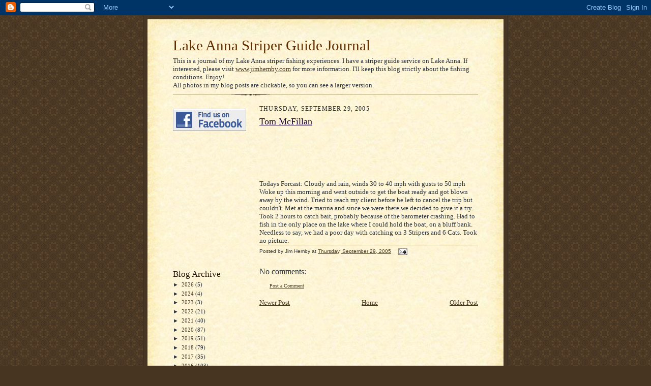

--- FILE ---
content_type: text/html; charset=utf-8
request_url: https://www.google.com/recaptcha/api2/aframe
body_size: 267
content:
<!DOCTYPE HTML><html><head><meta http-equiv="content-type" content="text/html; charset=UTF-8"></head><body><script nonce="km6vFa2wMx8btqvT4ksKKw">/** Anti-fraud and anti-abuse applications only. See google.com/recaptcha */ try{var clients={'sodar':'https://pagead2.googlesyndication.com/pagead/sodar?'};window.addEventListener("message",function(a){try{if(a.source===window.parent){var b=JSON.parse(a.data);var c=clients[b['id']];if(c){var d=document.createElement('img');d.src=c+b['params']+'&rc='+(localStorage.getItem("rc::a")?sessionStorage.getItem("rc::b"):"");window.document.body.appendChild(d);sessionStorage.setItem("rc::e",parseInt(sessionStorage.getItem("rc::e")||0)+1);localStorage.setItem("rc::h",'1770039192262');}}}catch(b){}});window.parent.postMessage("_grecaptcha_ready", "*");}catch(b){}</script></body></html>